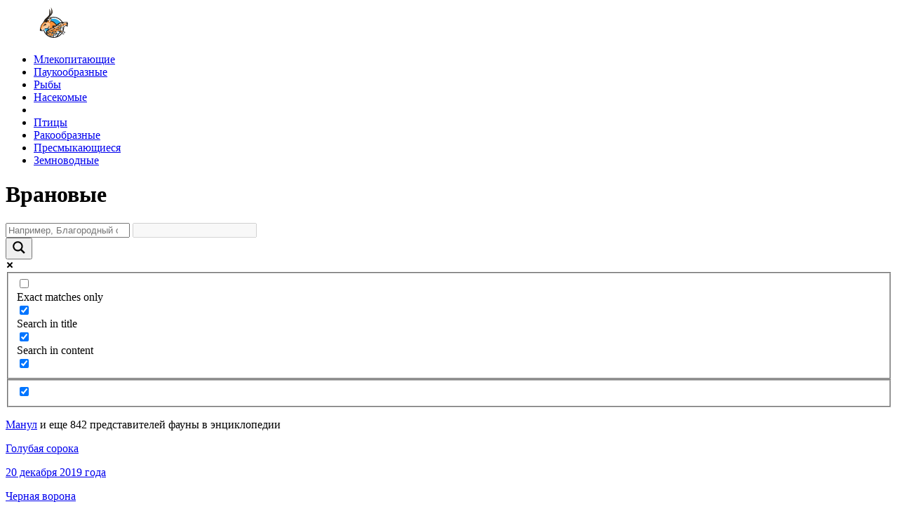

--- FILE ---
content_type: text/html; charset=UTF-8
request_url: https://wildfauna.ru/tag/vranovye
body_size: 13964
content:
<!DOCTYPE html>
<html lang="ru">

<head>
    <meta charset="utf-8" />
    <meta name="viewport" content="width=device-width, initial-scale=1">
    <title>Врановые 🌟 Фото, названия, описание ✔</title>
<link data-rocket-preload as="style" href="https://fonts.googleapis.com/css?family=Open%20Sans&#038;display=swap" rel="preload">
<link href="https://fonts.googleapis.com/css?family=Open%20Sans&#038;display=swap" media="print" onload="this.media=&#039;all&#039;" rel="stylesheet">
<noscript><link rel="stylesheet" href="https://fonts.googleapis.com/css?family=Open%20Sans&#038;display=swap"></noscript>    <link data-minify="1" rel="stylesheet" href="https://wildfauna.ru/wp-content/cache/min/1/wp-content/themes/baseTheme/build/project.min.css?ver=1763645679">
    <link rel="shortcut icon" type="image/png" href="//wildfauna.ru/favicon.png">
    <link rel="icon" href="//wildfauna.ru/favicon.png" type="image/x-icon">
    <meta name="description" content="✅ Врановые. Фото, описание, происхождение, особенности, характер, ареал обитания, питание, размножение, естественные враги, охрана животных ✔"/><meta name="keywords" content="Врановые"/>    <meta property="og:title" content="Врановые 🌟 Фото, названия, описание ✔"/><meta property="og:description" content="✅ Врановые. Фото, описание, происхождение, особенности, характер, ареал обитания, питание, размножение, естественные враги, охрана животных ✔"/><meta property="og:image" content="https://wildfauna.ru/favicon.png"/><meta property="og:type" content="article"/><meta property="og:url" content=""/><meta property="og:locale" content="ru_RU"><meta property="og:article:author" content="Алексеева Инна">        <meta name="yandex-verification" content="878459490d5df163" />
    <meta name="google-site-verification" content="j0MIuhK0oMOSyuzFD2mOn6KiOgBjhawKhqxdAODzVsY" />
    <meta name="msvalidate.01" content="35F26126B9E2B3B14BC8DEEE21429B06" />

    <meta name='robots' content='max-image-preview:large' />
	<style>img:is([sizes="auto" i], [sizes^="auto," i]) { contain-intrinsic-size: 3000px 1500px }</style>
	<style id='wp-emoji-styles-inline-css' type='text/css'>

	img.wp-smiley, img.emoji {
		display: inline !important;
		border: none !important;
		box-shadow: none !important;
		height: 1em !important;
		width: 1em !important;
		margin: 0 0.07em !important;
		vertical-align: -0.1em !important;
		background: none !important;
		padding: 0 !important;
	}
</style>
<link rel='stylesheet' id='wp-block-library-css' href='https://wildfauna.ru/wp-includes/css/dist/block-library/style.min.css?ver=6.8.3' type='text/css' media='all' />
<style id='classic-theme-styles-inline-css' type='text/css'>
/*! This file is auto-generated */
.wp-block-button__link{color:#fff;background-color:#32373c;border-radius:9999px;box-shadow:none;text-decoration:none;padding:calc(.667em + 2px) calc(1.333em + 2px);font-size:1.125em}.wp-block-file__button{background:#32373c;color:#fff;text-decoration:none}
</style>
<style id='global-styles-inline-css' type='text/css'>
:root{--wp--preset--aspect-ratio--square: 1;--wp--preset--aspect-ratio--4-3: 4/3;--wp--preset--aspect-ratio--3-4: 3/4;--wp--preset--aspect-ratio--3-2: 3/2;--wp--preset--aspect-ratio--2-3: 2/3;--wp--preset--aspect-ratio--16-9: 16/9;--wp--preset--aspect-ratio--9-16: 9/16;--wp--preset--color--black: #000000;--wp--preset--color--cyan-bluish-gray: #abb8c3;--wp--preset--color--white: #ffffff;--wp--preset--color--pale-pink: #f78da7;--wp--preset--color--vivid-red: #cf2e2e;--wp--preset--color--luminous-vivid-orange: #ff6900;--wp--preset--color--luminous-vivid-amber: #fcb900;--wp--preset--color--light-green-cyan: #7bdcb5;--wp--preset--color--vivid-green-cyan: #00d084;--wp--preset--color--pale-cyan-blue: #8ed1fc;--wp--preset--color--vivid-cyan-blue: #0693e3;--wp--preset--color--vivid-purple: #9b51e0;--wp--preset--gradient--vivid-cyan-blue-to-vivid-purple: linear-gradient(135deg,rgba(6,147,227,1) 0%,rgb(155,81,224) 100%);--wp--preset--gradient--light-green-cyan-to-vivid-green-cyan: linear-gradient(135deg,rgb(122,220,180) 0%,rgb(0,208,130) 100%);--wp--preset--gradient--luminous-vivid-amber-to-luminous-vivid-orange: linear-gradient(135deg,rgba(252,185,0,1) 0%,rgba(255,105,0,1) 100%);--wp--preset--gradient--luminous-vivid-orange-to-vivid-red: linear-gradient(135deg,rgba(255,105,0,1) 0%,rgb(207,46,46) 100%);--wp--preset--gradient--very-light-gray-to-cyan-bluish-gray: linear-gradient(135deg,rgb(238,238,238) 0%,rgb(169,184,195) 100%);--wp--preset--gradient--cool-to-warm-spectrum: linear-gradient(135deg,rgb(74,234,220) 0%,rgb(151,120,209) 20%,rgb(207,42,186) 40%,rgb(238,44,130) 60%,rgb(251,105,98) 80%,rgb(254,248,76) 100%);--wp--preset--gradient--blush-light-purple: linear-gradient(135deg,rgb(255,206,236) 0%,rgb(152,150,240) 100%);--wp--preset--gradient--blush-bordeaux: linear-gradient(135deg,rgb(254,205,165) 0%,rgb(254,45,45) 50%,rgb(107,0,62) 100%);--wp--preset--gradient--luminous-dusk: linear-gradient(135deg,rgb(255,203,112) 0%,rgb(199,81,192) 50%,rgb(65,88,208) 100%);--wp--preset--gradient--pale-ocean: linear-gradient(135deg,rgb(255,245,203) 0%,rgb(182,227,212) 50%,rgb(51,167,181) 100%);--wp--preset--gradient--electric-grass: linear-gradient(135deg,rgb(202,248,128) 0%,rgb(113,206,126) 100%);--wp--preset--gradient--midnight: linear-gradient(135deg,rgb(2,3,129) 0%,rgb(40,116,252) 100%);--wp--preset--font-size--small: 13px;--wp--preset--font-size--medium: 20px;--wp--preset--font-size--large: 36px;--wp--preset--font-size--x-large: 42px;--wp--preset--spacing--20: 0.44rem;--wp--preset--spacing--30: 0.67rem;--wp--preset--spacing--40: 1rem;--wp--preset--spacing--50: 1.5rem;--wp--preset--spacing--60: 2.25rem;--wp--preset--spacing--70: 3.38rem;--wp--preset--spacing--80: 5.06rem;--wp--preset--shadow--natural: 6px 6px 9px rgba(0, 0, 0, 0.2);--wp--preset--shadow--deep: 12px 12px 50px rgba(0, 0, 0, 0.4);--wp--preset--shadow--sharp: 6px 6px 0px rgba(0, 0, 0, 0.2);--wp--preset--shadow--outlined: 6px 6px 0px -3px rgba(255, 255, 255, 1), 6px 6px rgba(0, 0, 0, 1);--wp--preset--shadow--crisp: 6px 6px 0px rgba(0, 0, 0, 1);}:where(.is-layout-flex){gap: 0.5em;}:where(.is-layout-grid){gap: 0.5em;}body .is-layout-flex{display: flex;}.is-layout-flex{flex-wrap: wrap;align-items: center;}.is-layout-flex > :is(*, div){margin: 0;}body .is-layout-grid{display: grid;}.is-layout-grid > :is(*, div){margin: 0;}:where(.wp-block-columns.is-layout-flex){gap: 2em;}:where(.wp-block-columns.is-layout-grid){gap: 2em;}:where(.wp-block-post-template.is-layout-flex){gap: 1.25em;}:where(.wp-block-post-template.is-layout-grid){gap: 1.25em;}.has-black-color{color: var(--wp--preset--color--black) !important;}.has-cyan-bluish-gray-color{color: var(--wp--preset--color--cyan-bluish-gray) !important;}.has-white-color{color: var(--wp--preset--color--white) !important;}.has-pale-pink-color{color: var(--wp--preset--color--pale-pink) !important;}.has-vivid-red-color{color: var(--wp--preset--color--vivid-red) !important;}.has-luminous-vivid-orange-color{color: var(--wp--preset--color--luminous-vivid-orange) !important;}.has-luminous-vivid-amber-color{color: var(--wp--preset--color--luminous-vivid-amber) !important;}.has-light-green-cyan-color{color: var(--wp--preset--color--light-green-cyan) !important;}.has-vivid-green-cyan-color{color: var(--wp--preset--color--vivid-green-cyan) !important;}.has-pale-cyan-blue-color{color: var(--wp--preset--color--pale-cyan-blue) !important;}.has-vivid-cyan-blue-color{color: var(--wp--preset--color--vivid-cyan-blue) !important;}.has-vivid-purple-color{color: var(--wp--preset--color--vivid-purple) !important;}.has-black-background-color{background-color: var(--wp--preset--color--black) !important;}.has-cyan-bluish-gray-background-color{background-color: var(--wp--preset--color--cyan-bluish-gray) !important;}.has-white-background-color{background-color: var(--wp--preset--color--white) !important;}.has-pale-pink-background-color{background-color: var(--wp--preset--color--pale-pink) !important;}.has-vivid-red-background-color{background-color: var(--wp--preset--color--vivid-red) !important;}.has-luminous-vivid-orange-background-color{background-color: var(--wp--preset--color--luminous-vivid-orange) !important;}.has-luminous-vivid-amber-background-color{background-color: var(--wp--preset--color--luminous-vivid-amber) !important;}.has-light-green-cyan-background-color{background-color: var(--wp--preset--color--light-green-cyan) !important;}.has-vivid-green-cyan-background-color{background-color: var(--wp--preset--color--vivid-green-cyan) !important;}.has-pale-cyan-blue-background-color{background-color: var(--wp--preset--color--pale-cyan-blue) !important;}.has-vivid-cyan-blue-background-color{background-color: var(--wp--preset--color--vivid-cyan-blue) !important;}.has-vivid-purple-background-color{background-color: var(--wp--preset--color--vivid-purple) !important;}.has-black-border-color{border-color: var(--wp--preset--color--black) !important;}.has-cyan-bluish-gray-border-color{border-color: var(--wp--preset--color--cyan-bluish-gray) !important;}.has-white-border-color{border-color: var(--wp--preset--color--white) !important;}.has-pale-pink-border-color{border-color: var(--wp--preset--color--pale-pink) !important;}.has-vivid-red-border-color{border-color: var(--wp--preset--color--vivid-red) !important;}.has-luminous-vivid-orange-border-color{border-color: var(--wp--preset--color--luminous-vivid-orange) !important;}.has-luminous-vivid-amber-border-color{border-color: var(--wp--preset--color--luminous-vivid-amber) !important;}.has-light-green-cyan-border-color{border-color: var(--wp--preset--color--light-green-cyan) !important;}.has-vivid-green-cyan-border-color{border-color: var(--wp--preset--color--vivid-green-cyan) !important;}.has-pale-cyan-blue-border-color{border-color: var(--wp--preset--color--pale-cyan-blue) !important;}.has-vivid-cyan-blue-border-color{border-color: var(--wp--preset--color--vivid-cyan-blue) !important;}.has-vivid-purple-border-color{border-color: var(--wp--preset--color--vivid-purple) !important;}.has-vivid-cyan-blue-to-vivid-purple-gradient-background{background: var(--wp--preset--gradient--vivid-cyan-blue-to-vivid-purple) !important;}.has-light-green-cyan-to-vivid-green-cyan-gradient-background{background: var(--wp--preset--gradient--light-green-cyan-to-vivid-green-cyan) !important;}.has-luminous-vivid-amber-to-luminous-vivid-orange-gradient-background{background: var(--wp--preset--gradient--luminous-vivid-amber-to-luminous-vivid-orange) !important;}.has-luminous-vivid-orange-to-vivid-red-gradient-background{background: var(--wp--preset--gradient--luminous-vivid-orange-to-vivid-red) !important;}.has-very-light-gray-to-cyan-bluish-gray-gradient-background{background: var(--wp--preset--gradient--very-light-gray-to-cyan-bluish-gray) !important;}.has-cool-to-warm-spectrum-gradient-background{background: var(--wp--preset--gradient--cool-to-warm-spectrum) !important;}.has-blush-light-purple-gradient-background{background: var(--wp--preset--gradient--blush-light-purple) !important;}.has-blush-bordeaux-gradient-background{background: var(--wp--preset--gradient--blush-bordeaux) !important;}.has-luminous-dusk-gradient-background{background: var(--wp--preset--gradient--luminous-dusk) !important;}.has-pale-ocean-gradient-background{background: var(--wp--preset--gradient--pale-ocean) !important;}.has-electric-grass-gradient-background{background: var(--wp--preset--gradient--electric-grass) !important;}.has-midnight-gradient-background{background: var(--wp--preset--gradient--midnight) !important;}.has-small-font-size{font-size: var(--wp--preset--font-size--small) !important;}.has-medium-font-size{font-size: var(--wp--preset--font-size--medium) !important;}.has-large-font-size{font-size: var(--wp--preset--font-size--large) !important;}.has-x-large-font-size{font-size: var(--wp--preset--font-size--x-large) !important;}
:where(.wp-block-post-template.is-layout-flex){gap: 1.25em;}:where(.wp-block-post-template.is-layout-grid){gap: 1.25em;}
:where(.wp-block-columns.is-layout-flex){gap: 2em;}:where(.wp-block-columns.is-layout-grid){gap: 2em;}
:root :where(.wp-block-pullquote){font-size: 1.5em;line-height: 1.6;}
</style>
<link data-minify="1" rel='stylesheet' id='wpdreams-asl-basic-css' href='https://wildfauna.ru/wp-content/cache/min/1/wp-content/plugins/ajax-search-lite/css/style.basic.css?ver=1763645679' type='text/css' media='all' />
<style id='wpdreams-asl-basic-inline-css' type='text/css'>

					div[id*='ajaxsearchlitesettings'].searchsettings .asl_option_inner label {
						font-size: 0px !important;
						color: rgba(0, 0, 0, 0);
					}
					div[id*='ajaxsearchlitesettings'].searchsettings .asl_option_inner label:after {
						font-size: 11px !important;
						position: absolute;
						top: 0;
						left: 0;
						z-index: 1;
					}
					.asl_w_container {
						width: 100%;
						margin: 0px 0px 0px 0px;
						min-width: 200px;
					}
					div[id*='ajaxsearchlite'].asl_m {
						width: 100%;
					}
					div[id*='ajaxsearchliteres'].wpdreams_asl_results div.resdrg span.highlighted {
						font-weight: bold;
						color: rgba(217, 49, 43, 1);
						background-color: rgba(238, 238, 238, 1);
					}
					div[id*='ajaxsearchliteres'].wpdreams_asl_results .results img.asl_image {
						width: 100px;
						height: 50px;
						object-fit: cover;
					}
					div[id*='ajaxsearchlite'].asl_r .results {
						max-height: none;
					}
					div[id*='ajaxsearchlite'].asl_r {
						position: absolute;
					}
				
							.asl_w, .asl_w * {font-family:&quot;PT Sans&quot; !important;}
							.asl_m input[type=search]::placeholder{font-family:&quot;PT Sans&quot; !important;}
							.asl_m input[type=search]::-webkit-input-placeholder{font-family:&quot;PT Sans&quot; !important;}
							.asl_m input[type=search]::-moz-placeholder{font-family:&quot;PT Sans&quot; !important;}
							.asl_m input[type=search]:-ms-input-placeholder{font-family:&quot;PT Sans&quot; !important;}
						
						div.asl_r.asl_w.vertical .results .item::after {
							display: block;
							position: absolute;
							bottom: 0;
							content: '';
							height: 1px;
							width: 100%;
							background: #D8D8D8;
						}
						div.asl_r.asl_w.vertical .results .item.asl_last_item::after {
							display: none;
						}
					
</style>
<link data-minify="1" rel='stylesheet' id='wpdreams-asl-instance-css' href='https://wildfauna.ru/wp-content/cache/min/1/wp-content/plugins/ajax-search-lite/css/style-underline.css?ver=1763645679' type='text/css' media='all' />
<link data-minify="1" rel='stylesheet' id='wp-pagenavi-css' href='https://wildfauna.ru/wp-content/cache/min/1/wp-content/plugins/wp-pagenavi/pagenavi-css.css?ver=1763645679' type='text/css' media='all' />
				<link rel="preconnect" href="https://fonts.gstatic.com" crossorigin />
				
								
				    <!-- Yandex.RTB -->
    <script>window.yaContextCb=window.yaContextCb||[]</script>
    <script src="https://yandex.ru/ads/system/context.js" async></script>
    <script type="text/javascript" > (function(m,e,t,r,i,k,a){m[i]=m[i]||function(){(m[i].a=m[i].a||[]).push(arguments)}; m[i].l=1*new Date();k=e.createElement(t),a=e.getElementsByTagName(t)[0],k.async=1,k.src=r,a.parentNode.insertBefore(k,a)}) (window, document, "script", "https://mc.yandex.ru/metrika/tag.js", "ym"); ym(51994610, "init", { clickmap:true, trackLinks:true, accurateTrackBounce:true, webvisor:true }); </script> <noscript><div><img src="https://mc.yandex.ru/watch/51994610" style="position:absolute; left:-9999px;" alt="" /></div></noscript>
<meta name="generator" content="WP Rocket 3.20.0.3" data-wpr-features="wpr_minify_js wpr_minify_css wpr_preload_links wpr_desktop" /></head>

<body itemscope="itemscope" itemtype="http://schema.org/WebPage">
    <div data-rocket-location-hash="dbed7403484e5cde787d7a50004e1931" itemscope itemtype="http://schema.org/WPHeader" class="header">
        <div data-rocket-location-hash="30cc3eeda8616035532842270d880797" class="header__fix">
            <div data-rocket-location-hash="84ed4d5a10953f3955b9bcba2177f3bd" class="logo">
                <a itemprop="url" class="logo__link" href="/"><img class="logo__img" src="/wp-content/themes/baseTheme/src/images/logo.svg" alt="Дикие животные" title="Дикие животные"></a>
            </div>
            <ul itemscope itemtype="http://schema.org/SiteNavigationElement" class="topmenu">
                <li class="topmenu__item"><a itemprop="url" onclick="ym(51994610, 'reachGoal', 'TOP_MENU_CLICK'); return true;" class="topmenu__link" href="/mlekopitayushhie" title="Млекопитающие"><span itemprop="name">Млекопитающие</span></a></li>
                <li class="topmenu__item"><a itemprop="url" onclick="ym(51994610, 'reachGoal', 'TOP_MENU_CLICK'); return true;" class="topmenu__link" href="/paukoobraznye" title="Паукообразные"><span itemprop="name">Паукообразные</span></a></li>
                <li class="topmenu__item"><a itemprop="url" onclick="ym(51994610, 'reachGoal', 'TOP_MENU_CLICK'); return true;" class="topmenu__link" href="/ryby" title="Рыбы"><span itemprop="name">Рыбы</span></a></li>
                <li class="topmenu__item"><a itemprop="url" onclick="ym(51994610, 'reachGoal', 'TOP_MENU_CLICK'); return true;" class="topmenu__link" href="/nasekomye" title="Насекомые"><span itemprop="name">Насекомые</span></a></li>
                <li class="topmenu__free"></li>
                <li class="topmenu__item"><a itemprop="url" onclick="ym(51994610, 'reachGoal', 'TOP_MENU_CLICK'); return true;" class="topmenu__link" href="/pticy" title="Птицы"><span itemprop="name">Птицы</span></a></li>
                <li class="topmenu__item"><a itemprop="url" onclick="ym(51994610, 'reachGoal', 'TOP_MENU_CLICK'); return true;" class="topmenu__link" href="/rakoobraznye" title="Ракообразные"><span itemprop="name">Ракообразные</span></a></li>
                <li class="topmenu__item"><a itemprop="url" onclick="ym(51994610, 'reachGoal', 'TOP_MENU_CLICK'); return true;" class="topmenu__link" href="/presmykayushhiesya" title="Пресмыкающиеся"><span itemprop="name">Пресмыкающиеся</span></a></li>
                <li class="topmenu__item"><a itemprop="url" onclick="ym(51994610, 'reachGoal', 'TOP_MENU_CLICK'); return true;" class="topmenu__link" href="/zemnovodnye" title="Земноводные"><span itemprop="name">Земноводные</span></a></li>
            </ul>
            <a href="javascript:void(0)" class="iconClick">
                <div class="iconMenu">
                    <div class="mobileMenu mobileMenuTop"></div>
                    <div class="mobileMenu mobileMenuMiddle"></div>
                    <div class="mobileMenu mobileMenuBottom"></div>
                </div>
            </a>
        </div>
    </div>
    <div data-rocket-location-hash="75b9dcc9adc497a93a168f26acebe8a8" class="section">

    <div data-rocket-location-hash="176bdd450ed6793957a08de921d76641" class="cat">
        <div data-rocket-location-hash="558367e1a61edef7f7d037d9b2283739" class="catFix">
            <h1 class="catTitle">Врановые</h1>
            <div class="catSearch"><div class="asl_w_container asl_w_container_1" data-id="1" data-instance="1">
	<div id='ajaxsearchlite1'
		data-id="1"
		data-instance="1"
		class="asl_w asl_m asl_m_1 asl_m_1_1">
		<div class="probox">

	
	<div class='prosettings' style='display:none;' data-opened=0>
				<div class='innericon'>
			<svg version="1.1" xmlns="http://www.w3.org/2000/svg" xmlns:xlink="http://www.w3.org/1999/xlink" x="0px" y="0px" width="22" height="22" viewBox="0 0 512 512" enable-background="new 0 0 512 512" xml:space="preserve">
					<polygon transform = "rotate(90 256 256)" points="142.332,104.886 197.48,50 402.5,256 197.48,462 142.332,407.113 292.727,256 "/>
				</svg>
		</div>
	</div>

	
	
	<div class='proinput'>
		<form role="search" action='#' autocomplete="off"
				aria-label="Search form">
			<input aria-label="Search input"
					type='search' class='orig'
					tabindex="0"
					name='phrase'
					placeholder='Например, Благородный олень'
					value=''
					autocomplete="off"/>
			<input aria-label="Search autocomplete"
					type='text'
					class='autocomplete'
					tabindex="-1"
					name='phrase'
					value=''
					autocomplete="off" disabled/>
			<input type='submit' value="Start search" style='width:0; height: 0; visibility: hidden;'>
		</form>
	</div>

	
	
	<button class='promagnifier' tabindex="0" aria-label="Search magnifier">
				<span class='innericon' style="display:block;">
			<svg version="1.1" xmlns="http://www.w3.org/2000/svg" xmlns:xlink="http://www.w3.org/1999/xlink" x="0px" y="0px" width="22" height="22" viewBox="0 0 512 512" enable-background="new 0 0 512 512" xml:space="preserve">
					<path d="M460.355,421.59L353.844,315.078c20.041-27.553,31.885-61.437,31.885-98.037
						C385.729,124.934,310.793,50,218.686,50C126.58,50,51.645,124.934,51.645,217.041c0,92.106,74.936,167.041,167.041,167.041
						c34.912,0,67.352-10.773,94.184-29.158L419.945,462L460.355,421.59z M100.631,217.041c0-65.096,52.959-118.056,118.055-118.056
						c65.098,0,118.057,52.959,118.057,118.056c0,65.096-52.959,118.056-118.057,118.056C153.59,335.097,100.631,282.137,100.631,217.041
						z"/>
				</svg>
		</span>
	</button>

	
	
	<div class='proloading'>

		<div class="asl_loader"><div class="asl_loader-inner asl_simple-circle"></div></div>

			</div>

			<div class='proclose'>
			<svg version="1.1" xmlns="http://www.w3.org/2000/svg" xmlns:xlink="http://www.w3.org/1999/xlink" x="0px"
				y="0px"
				width="12" height="12" viewBox="0 0 512 512" enable-background="new 0 0 512 512"
				xml:space="preserve">
				<polygon points="438.393,374.595 319.757,255.977 438.378,137.348 374.595,73.607 255.995,192.225 137.375,73.622 73.607,137.352 192.246,255.983 73.622,374.625 137.352,438.393 256.002,319.734 374.652,438.378 "/>
			</svg>
		</div>
	
	
</div>	</div>
	<div class='asl_data_container' style="display:none !important;">
		<div class="asl_init_data wpdreams_asl_data_ct"
	style="display:none !important;"
	id="asl_init_id_1"
	data-asl-id="1"
	data-asl-instance="1"
	data-settings="{&quot;homeurl&quot;:&quot;https:\/\/wildfauna.ru\/&quot;,&quot;resultstype&quot;:&quot;vertical&quot;,&quot;resultsposition&quot;:&quot;hover&quot;,&quot;itemscount&quot;:4,&quot;charcount&quot;:0,&quot;highlight&quot;:false,&quot;highlightWholewords&quot;:true,&quot;singleHighlight&quot;:false,&quot;scrollToResults&quot;:{&quot;enabled&quot;:false,&quot;offset&quot;:0},&quot;resultareaclickable&quot;:1,&quot;autocomplete&quot;:{&quot;enabled&quot;:true,&quot;lang&quot;:&quot;ru&quot;,&quot;trigger_charcount&quot;:0},&quot;mobile&quot;:{&quot;menu_selector&quot;:&quot;#menu-toggle&quot;},&quot;trigger&quot;:{&quot;click&quot;:&quot;nothing&quot;,&quot;click_location&quot;:&quot;same&quot;,&quot;update_href&quot;:false,&quot;return&quot;:&quot;ajax_search&quot;,&quot;return_location&quot;:&quot;same&quot;,&quot;facet&quot;:true,&quot;type&quot;:true,&quot;redirect_url&quot;:&quot;?s={phrase}&quot;,&quot;delay&quot;:300},&quot;animations&quot;:{&quot;pc&quot;:{&quot;settings&quot;:{&quot;anim&quot;:&quot;fadedrop&quot;,&quot;dur&quot;:300},&quot;results&quot;:{&quot;anim&quot;:&quot;fadedrop&quot;,&quot;dur&quot;:300},&quot;items&quot;:&quot;voidanim&quot;},&quot;mob&quot;:{&quot;settings&quot;:{&quot;anim&quot;:&quot;fadedrop&quot;,&quot;dur&quot;:300},&quot;results&quot;:{&quot;anim&quot;:&quot;fadedrop&quot;,&quot;dur&quot;:300},&quot;items&quot;:&quot;voidanim&quot;}},&quot;autop&quot;:{&quot;state&quot;:true,&quot;phrase&quot;:&quot;&quot;,&quot;count&quot;:&quot;1&quot;},&quot;resPage&quot;:{&quot;useAjax&quot;:false,&quot;selector&quot;:&quot;#main&quot;,&quot;trigger_type&quot;:true,&quot;trigger_facet&quot;:true,&quot;trigger_magnifier&quot;:false,&quot;trigger_return&quot;:false},&quot;resultsSnapTo&quot;:&quot;left&quot;,&quot;results&quot;:{&quot;width&quot;:&quot;auto&quot;,&quot;width_tablet&quot;:&quot;auto&quot;,&quot;width_phone&quot;:&quot;auto&quot;},&quot;settingsimagepos&quot;:&quot;right&quot;,&quot;closeOnDocClick&quot;:true,&quot;overridewpdefault&quot;:false,&quot;override_method&quot;:&quot;get&quot;}"></div>
	<div id="asl_hidden_data">
		<svg style="position:absolute" height="0" width="0">
			<filter id="aslblur">
				<feGaussianBlur in="SourceGraphic" stdDeviation="4"/>
			</filter>
		</svg>
		<svg style="position:absolute" height="0" width="0">
			<filter id="no_aslblur"></filter>
		</svg>
	</div>
	</div>

	<div id='ajaxsearchliteres1'
	class='vertical wpdreams_asl_results asl_w asl_r asl_r_1 asl_r_1_1'>

	
	<div class="results">

		
		<div class="resdrg">
		</div>

		
	</div>

	
	
</div>

	<div id='__original__ajaxsearchlitesettings1'
		data-id="1"
		class="searchsettings wpdreams_asl_settings asl_w asl_s asl_s_1">
		<form name='options'
		aria-label="Search settings form"
		autocomplete = 'off'>

	
	
	<input type="hidden" name="filters_changed" style="display:none;" value="0">
	<input type="hidden" name="filters_initial" style="display:none;" value="1">

	<div class="asl_option_inner hiddend">
		<input type='hidden' name='qtranslate_lang' id='qtranslate_lang'
				value='0'/>
	</div>

	
	
	<fieldset class="asl_sett_scroll">
		<legend style="display: none;">Generic selectors</legend>
		<div class="asl_option" tabindex="0">
			<div class="asl_option_inner">
				<input type="checkbox" value="exact"
						aria-label="Exact matches only"
						name="asl_gen[]" />
				<div class="asl_option_checkbox"></div>
			</div>
			<div class="asl_option_label">
				Exact matches only			</div>
		</div>
		<div class="asl_option" tabindex="0">
			<div class="asl_option_inner">
				<input type="checkbox" value="title"
						aria-label="Search in title"
						name="asl_gen[]"  checked="checked"/>
				<div class="asl_option_checkbox"></div>
			</div>
			<div class="asl_option_label">
				Search in title			</div>
		</div>
		<div class="asl_option" tabindex="0">
			<div class="asl_option_inner">
				<input type="checkbox" value="content"
						aria-label="Search in content"
						name="asl_gen[]"  checked="checked"/>
				<div class="asl_option_checkbox"></div>
			</div>
			<div class="asl_option_label">
				Search in content			</div>
		</div>
		<div class="asl_option_inner hiddend">
			<input type="checkbox" value="excerpt"
					aria-label="Search in excerpt"
					name="asl_gen[]"  checked="checked"/>
			<div class="asl_option_checkbox"></div>
		</div>
	</fieldset>
	<fieldset class="asl_sett_scroll">
		<legend style="display: none;">Post Type Selectors</legend>
					<div class="asl_option_inner hiddend">
				<input type="checkbox" value="post"
						aria-label="Hidden option, ignore please"
						name="customset[]" checked="checked"/>
			</div>
				</fieldset>
	</form>
	</div>
</div>
</div>
            <p class="catSearchString"><a href="/kot-manul">Манул</a> и еще 842 представителей фауны в энциклопедии</p>
            
            <p class="catMinDescrription"></p>            <div class="catItems">
                                    <a href="https://wildfauna.ru/golubaya-soroka" title="Голубая сорока" class="catItem">
                        <div class="catItemThumb" style="background:url('https://wildfauna.ru/wp-content/uploads/2019/09/golybaja-soroka-obl-380x240.jpg') center center no-repeat;background-size:cover;"></div>
                        <p class="catItemTitle">Голубая сорока</p>
                        <div class="catItemDate"><span>20 декабря 2019 года</span></div>
                    </a>
                                    <a href="https://wildfauna.ru/chernaya-vorona" title="Черная ворона" class="catItem">
                        <div class="catItemThumb" style="background:url('https://wildfauna.ru/wp-content/uploads/2019/08/chernaja-vorona-obl-380x240.jpg') center center no-repeat;background-size:cover;"></div>
                        <p class="catItemTitle">Черная ворона</p>
                        <div class="catItemDate"><span>21 августа 2019 года</span></div>
                    </a>
                                    <a href="https://wildfauna.ru/seraya-vorona" title="Серая ворона" class="catItem">
                        <div class="catItemThumb" style="background:url('https://wildfauna.ru/wp-content/uploads/2019/08/seraja-vorona-obl-380x240.jpg') center center no-repeat;background-size:cover;"></div>
                        <p class="catItemTitle">Серая ворона</p>
                        <div class="catItemDate"><span>9 августа 2019 года</span></div>
                    </a>
                                    <a href="https://wildfauna.ru/kedrovka" title="Кедровка" class="catItem">
                        <div class="catItemThumb" style="background:url('https://wildfauna.ru/wp-content/uploads/2019/07/obl-kedrovka-380x240.jpg') center center no-repeat;background-size:cover;"></div>
                        <p class="catItemTitle">Кедровка</p>
                        <div class="catItemDate"><span>1 июля 2019 года</span></div>
                    </a>
                                    <a href="https://wildfauna.ru/grach" title="Грач" class="catItem">
                        <div class="catItemThumb" style="background:url('https://wildfauna.ru/wp-content/uploads/2019/06/obl-grach-380x240.jpg') center center no-repeat;background-size:cover;"></div>
                        <p class="catItemTitle">Грач</p>
                        <div class="catItemDate"><span>3 июня 2019 года</span></div>
                    </a>
                                    <a href="https://wildfauna.ru/galka" title="Галка" class="catItem">
                        <div class="catItemThumb" style="background:url('https://wildfauna.ru/wp-content/uploads/2019/05/obl-galka-380x240.jpg') center center no-repeat;background-size:cover;"></div>
                        <p class="catItemTitle">Галка</p>
                        <div class="catItemDate"><span>2 июня 2019 года</span></div>
                    </a>
                                    <a href="https://wildfauna.ru/soroka" title="Сорока" class="catItem">
                        <div class="catItemThumb" style="background:url('https://wildfauna.ru/wp-content/uploads/2019/04/obl-soroka-380x240.jpg') center center no-repeat;background-size:cover;"></div>
                        <p class="catItemTitle">Сорока</p>
                        <div class="catItemDate"><span>13 апреля 2019 года</span></div>
                    </a>
                                    <a href="https://wildfauna.ru/voron" title="Ворон" class="catItem">
                        <div class="catItemThumb" style="background:url('https://wildfauna.ru/wp-content/uploads/2019/03/obl-voron-380x240.jpg') center center no-repeat;background-size:cover;"></div>
                        <p class="catItemTitle">Ворон</p>
                        <div class="catItemDate"><span>18 марта 2019 года</span></div>
                    </a>
                                    <a href="https://wildfauna.ru/sojka" title="Сойка" class="catItem">
                        <div class="catItemThumb" style="background:url('https://wildfauna.ru/wp-content/uploads/2019/03/obl-sojka-380x240.jpg') center center no-repeat;background-size:cover;"></div>
                        <p class="catItemTitle">Сойка</p>
                        <div class="catItemDate"><span>3 марта 2019 года</span></div>
                    </a>
                            </div>
            <div class="pagination"></div>

            <p class="catMinDescrriptionBottom"><strong>Врановые</strong> - это одна из важных и очень интересных подкатегорий в нашей энциклопедии о диких животных.
                Дикая природа крайне разнообразна и <u>Врановые</u> - это важная ее часть. Список животных в подкатегории будет постоянно пополняться новыми видами.
                Все животные в подкатегории имеют фото, название и подробное описание. Картинки реально классные :) Так что заходите почаще! Не забывайте подписываться на нас в социальных сетях, и вы всегда первыми узнаете, какие новые животные появились у нас в энциклопедии. Удачи!</p>

            
            <div class="random">
                <h3 class="random__title">А еще вы можете узнать</h3>
                                    <a class="random__url" href="https://wildfauna.ru/sverchok" title="Сверчок"><i class="fas fa-arrow-right"></i> Где зимует Сверчок?</a>
                                    <a class="random__url" href="https://wildfauna.ru/chavycha" title="Чавыча"><i class="fas fa-arrow-right"></i> Как выглядит Чавыча?</a>
                                    <a class="random__url" href="https://wildfauna.ru/belyj-karakurt" title="Белый каракурт"><i class="fas fa-arrow-right"></i> Как выглядит Белый каракурт?</a>
                                    <a class="random__url" href="https://wildfauna.ru/strizh" title="Стриж"><i class="fas fa-arrow-right"></i> Сколько весит Стриж?</a>
                                    <a class="random__url" href="https://wildfauna.ru/palmovyj-vor" title="Пальмовый вор"><i class="fas fa-arrow-right"></i> Как выглядит Пальмовый вор?</a>
                                    <a class="random__url" href="https://wildfauna.ru/klusha" title="Клуша"><i class="fas fa-arrow-right"></i> Где зимует Клуша?</a>
                                    <a class="random__url" href="https://wildfauna.ru/korotkomordyj-medved" title="Короткомордый медведь"><i class="fas fa-arrow-right"></i> Сколько живет Короткомордый медведь?</a>
                                    <a class="random__url" href="https://wildfauna.ru/kleshh" title="Клещ"><i class="fas fa-arrow-right"></i> Что ест Клещ?</a>
                                    <a class="random__url" href="https://wildfauna.ru/dvugorbyj-verblyud" title="Двугорбый верблюд"><i class="fas fa-arrow-right"></i> Где спит Двугорбый верблюд?</a>
                                    <a class="random__url" href="https://wildfauna.ru/ushastaya-sova" title="Ушастая сова"><i class="fas fa-arrow-right"></i> Чем полезен Ушастая сова?</a>
                                    <a class="random__url" href="https://wildfauna.ru/ryba-kaplya" title="Рыба-капля"><i class="fas fa-arrow-right"></i> Как выглядит Рыба-капля?</a>
                                    <a class="random__url" href="https://wildfauna.ru/afrikanskij-straus" title="Африканский страус"><i class="fas fa-arrow-right"></i> Что ест Африканский страус?</a>
                                    <a class="random__url" href="https://wildfauna.ru/ryba-drakon" title="Рыба дракон"><i class="fas fa-arrow-right"></i> Чем питается Рыба дракон?</a>
                                    <a class="random__url" href="https://wildfauna.ru/tugun" title="Тугун"><i class="fas fa-arrow-right"></i> Кто такой Тугун?</a>
                                    <a class="random__url" href="https://wildfauna.ru/ptica-tupik" title="Птица тупик"><i class="fas fa-arrow-right"></i> Кто такой Птица тупик?</a>
                                    <a class="random__url" href="https://wildfauna.ru/apollon" title="Аполлон"><i class="fas fa-arrow-right"></i> Как спит Аполлон?</a>
                                    <a class="random__url" href="https://wildfauna.ru/kanyuk" title="Канюк"><i class="fas fa-arrow-right"></i> Кто такой Канюк?</a>
                                    <a class="random__url" href="https://wildfauna.ru/sobol" title="Соболь"><i class="fas fa-arrow-right"></i> Сколько весит Соболь?</a>
                            </div>

            <div class="random">
                <h3 class="random__title">Фото других диких животных</h3>
                                    <a class="random__url" href="https://wildfauna.ru/berberijskij-lev" title="Берберийский лев"><i class="fas fa-arrow-right"></i> Берберийский лев - фото</a>
                                    <a class="random__url" href="https://wildfauna.ru/puma" title="Пума"><i class="fas fa-arrow-right"></i> Пума - фото</a>
                                    <a class="random__url" href="https://wildfauna.ru/bloxa" title="Блоха"><i class="fas fa-arrow-right"></i> Блоха - фото</a>
                                    <a class="random__url" href="https://wildfauna.ru/britanskaya-zolotaya-shinshilla" title="Британская золотая шиншилла"><i class="fas fa-arrow-right"></i> Британская золотая шиншилла - фото</a>
                                    <a class="random__url" href="https://wildfauna.ru/byk-tur" title="Бык тур"><i class="fas fa-arrow-right"></i> Бык тур - фото</a>
                                    <a class="random__url" href="https://wildfauna.ru/bananoed" title="Бананоед"><i class="fas fa-arrow-right"></i> Бананоед - фото</a>
                                    <a class="random__url" href="https://wildfauna.ru/aleksandrijskij-popugaj" title="Александрийский попугай"><i class="fas fa-arrow-right"></i> Александрийский попугай - фото</a>
                                    <a class="random__url" href="https://wildfauna.ru/vyun" title="Вьюн"><i class="fas fa-arrow-right"></i> Вьюн - фото</a>
                                    <a class="random__url" href="https://wildfauna.ru/akula-molot" title="Акула молот"><i class="fas fa-arrow-right"></i> Акула молот - фото</a>
                                    <a class="random__url" href="https://wildfauna.ru/iglistyj-triton" title="Иглистый тритон"><i class="fas fa-arrow-right"></i> Иглистый тритон - фото</a>
                                    <a class="random__url" href="https://wildfauna.ru/bambukovaya-krysa" title="Бамбуковая крыса"><i class="fas fa-arrow-right"></i> Бамбуковая крыса - фото</a>
                                    <a class="random__url" href="https://wildfauna.ru/ochkovyj-medved" title="Очковый медведь"><i class="fas fa-arrow-right"></i> Очковый медведь - фото</a>
                                    <a class="random__url" href="https://wildfauna.ru/zhuravl-krasavka" title="Журавль-красавка"><i class="fas fa-arrow-right"></i> Журавль-красавка - фото</a>
                                    <a class="random__url" href="https://wildfauna.ru/dafniya" title="Дафния"><i class="fas fa-arrow-right"></i> Дафния - фото</a>
                                    <a class="random__url" href="https://wildfauna.ru/koshka-temminka" title="Кошка Темминка"><i class="fas fa-arrow-right"></i> Кошка Темминка - фото</a>
                                    <a class="random__url" href="https://wildfauna.ru/pishhuxa" title="Пищуха"><i class="fas fa-arrow-right"></i> Пищуха - фото</a>
                                    <a class="random__url" href="https://wildfauna.ru/vorobej" title="Воробей"><i class="fas fa-arrow-right"></i> Воробей - фото</a>
                                    <a class="random__url" href="https://wildfauna.ru/kulan" title="Кулан"><i class="fas fa-arrow-right"></i> Кулан - фото</a>
                                    <a class="random__url" href="https://wildfauna.ru/morskoj-kotik" title="Морской котик"><i class="fas fa-arrow-right"></i> Морской котик - фото</a>
                                    <a class="random__url" href="https://wildfauna.ru/anakonda" title="Анаконда"><i class="fas fa-arrow-right"></i> Анаконда - фото</a>
                                    <a class="random__url" href="https://wildfauna.ru/axaltekinskaya-loshad" title="Ахалтекинская лошадь"><i class="fas fa-arrow-right"></i> Ахалтекинская лошадь - фото</a>
                                    <a class="random__url" href="https://wildfauna.ru/tolstolobik" title="Толстолобик"><i class="fas fa-arrow-right"></i> Толстолобик - фото</a>
                                    <a class="random__url" href="https://wildfauna.ru/teledu" title="Теледу"><i class="fas fa-arrow-right"></i> Теледу - фото</a>
                                    <a class="random__url" href="https://wildfauna.ru/indokitajskij-tigr" title="Индокитайский тигр"><i class="fas fa-arrow-right"></i> Индокитайский тигр - фото</a>
                            </div>

        </div>
    </div>


    <div data-rocket-location-hash="1f6b33fc02879e2c40934af9d9e9d502" class="community">
        <div data-rocket-location-hash="6c7eee904c0ba996b6023ed1ac38bbe8" class="communityFix">
            <h3>Дикие животные в социальных сетях</h3>
            <a class="communityLink socVk" href="https://vk.com/wildfauna" rel="nofollow" target="_blank"><i class="fab fa-vk"></i></a>
            <a class="communityLink socOd" href="https://ok.ru/wildfauna" rel="nofollow" target="_blank"><i class="fab fa-odnoklassniki"></i></a>
            <a class="communityLink socFb" href="https://www.facebook.com/groups/wildfaunaru/" rel="nofollow" target="_blank"><i class="fab fa-facebook-f"></i></a>
            <a class="communityLink socIn" href="https://www.instagram.com/wildfaunaru/" rel="nofollow" target="_blank"><i class="fab fa-instagram"></i></a>
        </div>
    </div>

    </div>

    <div data-rocket-location-hash="4c3e4183454abcc2bfec18fc5741a601" itemscope itemtype="http://schema.org/WPFooter" class="footer">
        <div data-rocket-location-hash="ea92983bd34618134aa99ecaecc6fdb6" class="footer__fix">
            <div data-rocket-location-hash="ae478ec0550cc67a3d94a50cb518ea62" class="footer__left">
                <p>Частичное копирование разрешено, при условии установки прямой (индексируемой) ссылки на <b>Wildfauna.ru</b>.</p>
                <p>Фото- и видеоматериалы являются собственностью их авторов и используются исключительно в информационных целях.</p>
                <p>С вопросами и предложениями обращайтесь на почту: <b>contact@wildfauna.ru</b>.</p>
                <p>Все права защищены © <span itemprop="copyrightHolder">Wildfauna.Ru</span> - <a href="/" title="Дикие животные">Дикие животные</a>, <span itemprop="copyrightYear">2021</span></p>
            </div>
            <div data-rocket-location-hash="f30d4201fa5c7eeb5c93fd5889425d4c" class="footer__right">
                <ul itemscope itemtype="http://schema.org/SiteNavigationElement" class="footerMenu">
                    <li><a itemprop="url" href="/tag/zhivotnye-krasnoj-knigi" class="footer__link" title="Животные Красной книги"><span itemprop="name">Животные Красной книги</span></a></li>
                    <li><a itemprop="url" href="/contacts" class="footer__link" rel="nofollow" title="Контакты"><span itemprop="name">Контакты</span></a></li>
                    <li><a itemprop="url" href="/sitemap" class="footer__link" rel="nofollow" title="Карта сайта"><span itemprop="name">Карта сайта</span></a></li>
                    <li><a itemprop="url" href="https://usatik.ru/" class="footer__link" title="Домашние животные" target="_blank"><span itemprop="name">Домашние животные</span></a></li>
                </ul>
            </div>
        </div>
    </div>

    <script type="speculationrules">
{"prefetch":[{"source":"document","where":{"and":[{"href_matches":"\/*"},{"not":{"href_matches":["\/wp-*.php","\/wp-admin\/*","\/wp-content\/uploads\/*","\/wp-content\/*","\/wp-content\/plugins\/*","\/wp-content\/themes\/baseTheme\/*","\/*\\?(.+)"]}},{"not":{"selector_matches":"a[rel~=\"nofollow\"]"}},{"not":{"selector_matches":".no-prefetch, .no-prefetch a"}}]},"eagerness":"conservative"}]}
</script>
<script type="text/javascript" id="rocket-browser-checker-js-after">
/* <![CDATA[ */
"use strict";var _createClass=function(){function defineProperties(target,props){for(var i=0;i<props.length;i++){var descriptor=props[i];descriptor.enumerable=descriptor.enumerable||!1,descriptor.configurable=!0,"value"in descriptor&&(descriptor.writable=!0),Object.defineProperty(target,descriptor.key,descriptor)}}return function(Constructor,protoProps,staticProps){return protoProps&&defineProperties(Constructor.prototype,protoProps),staticProps&&defineProperties(Constructor,staticProps),Constructor}}();function _classCallCheck(instance,Constructor){if(!(instance instanceof Constructor))throw new TypeError("Cannot call a class as a function")}var RocketBrowserCompatibilityChecker=function(){function RocketBrowserCompatibilityChecker(options){_classCallCheck(this,RocketBrowserCompatibilityChecker),this.passiveSupported=!1,this._checkPassiveOption(this),this.options=!!this.passiveSupported&&options}return _createClass(RocketBrowserCompatibilityChecker,[{key:"_checkPassiveOption",value:function(self){try{var options={get passive(){return!(self.passiveSupported=!0)}};window.addEventListener("test",null,options),window.removeEventListener("test",null,options)}catch(err){self.passiveSupported=!1}}},{key:"initRequestIdleCallback",value:function(){!1 in window&&(window.requestIdleCallback=function(cb){var start=Date.now();return setTimeout(function(){cb({didTimeout:!1,timeRemaining:function(){return Math.max(0,50-(Date.now()-start))}})},1)}),!1 in window&&(window.cancelIdleCallback=function(id){return clearTimeout(id)})}},{key:"isDataSaverModeOn",value:function(){return"connection"in navigator&&!0===navigator.connection.saveData}},{key:"supportsLinkPrefetch",value:function(){var elem=document.createElement("link");return elem.relList&&elem.relList.supports&&elem.relList.supports("prefetch")&&window.IntersectionObserver&&"isIntersecting"in IntersectionObserverEntry.prototype}},{key:"isSlowConnection",value:function(){return"connection"in navigator&&"effectiveType"in navigator.connection&&("2g"===navigator.connection.effectiveType||"slow-2g"===navigator.connection.effectiveType)}}]),RocketBrowserCompatibilityChecker}();
/* ]]> */
</script>
<script type="text/javascript" id="rocket-preload-links-js-extra">
/* <![CDATA[ */
var RocketPreloadLinksConfig = {"excludeUris":"\/(?:.+\/)?feed(?:\/(?:.+\/?)?)?$|\/(?:.+\/)?embed\/|\/(index.php\/)?(.*)wp-json(\/.*|$)|\/refer\/|\/go\/|\/recommend\/|\/recommends\/","usesTrailingSlash":"","imageExt":"jpg|jpeg|gif|png|tiff|bmp|webp|avif|pdf|doc|docx|xls|xlsx|php","fileExt":"jpg|jpeg|gif|png|tiff|bmp|webp|avif|pdf|doc|docx|xls|xlsx|php|html|htm","siteUrl":"https:\/\/wildfauna.ru","onHoverDelay":"100","rateThrottle":"3"};
/* ]]> */
</script>
<script type="text/javascript" id="rocket-preload-links-js-after">
/* <![CDATA[ */
(function() {
"use strict";var r="function"==typeof Symbol&&"symbol"==typeof Symbol.iterator?function(e){return typeof e}:function(e){return e&&"function"==typeof Symbol&&e.constructor===Symbol&&e!==Symbol.prototype?"symbol":typeof e},e=function(){function i(e,t){for(var n=0;n<t.length;n++){var i=t[n];i.enumerable=i.enumerable||!1,i.configurable=!0,"value"in i&&(i.writable=!0),Object.defineProperty(e,i.key,i)}}return function(e,t,n){return t&&i(e.prototype,t),n&&i(e,n),e}}();function i(e,t){if(!(e instanceof t))throw new TypeError("Cannot call a class as a function")}var t=function(){function n(e,t){i(this,n),this.browser=e,this.config=t,this.options=this.browser.options,this.prefetched=new Set,this.eventTime=null,this.threshold=1111,this.numOnHover=0}return e(n,[{key:"init",value:function(){!this.browser.supportsLinkPrefetch()||this.browser.isDataSaverModeOn()||this.browser.isSlowConnection()||(this.regex={excludeUris:RegExp(this.config.excludeUris,"i"),images:RegExp(".("+this.config.imageExt+")$","i"),fileExt:RegExp(".("+this.config.fileExt+")$","i")},this._initListeners(this))}},{key:"_initListeners",value:function(e){-1<this.config.onHoverDelay&&document.addEventListener("mouseover",e.listener.bind(e),e.listenerOptions),document.addEventListener("mousedown",e.listener.bind(e),e.listenerOptions),document.addEventListener("touchstart",e.listener.bind(e),e.listenerOptions)}},{key:"listener",value:function(e){var t=e.target.closest("a"),n=this._prepareUrl(t);if(null!==n)switch(e.type){case"mousedown":case"touchstart":this._addPrefetchLink(n);break;case"mouseover":this._earlyPrefetch(t,n,"mouseout")}}},{key:"_earlyPrefetch",value:function(t,e,n){var i=this,r=setTimeout(function(){if(r=null,0===i.numOnHover)setTimeout(function(){return i.numOnHover=0},1e3);else if(i.numOnHover>i.config.rateThrottle)return;i.numOnHover++,i._addPrefetchLink(e)},this.config.onHoverDelay);t.addEventListener(n,function e(){t.removeEventListener(n,e,{passive:!0}),null!==r&&(clearTimeout(r),r=null)},{passive:!0})}},{key:"_addPrefetchLink",value:function(i){return this.prefetched.add(i.href),new Promise(function(e,t){var n=document.createElement("link");n.rel="prefetch",n.href=i.href,n.onload=e,n.onerror=t,document.head.appendChild(n)}).catch(function(){})}},{key:"_prepareUrl",value:function(e){if(null===e||"object"!==(void 0===e?"undefined":r(e))||!1 in e||-1===["http:","https:"].indexOf(e.protocol))return null;var t=e.href.substring(0,this.config.siteUrl.length),n=this._getPathname(e.href,t),i={original:e.href,protocol:e.protocol,origin:t,pathname:n,href:t+n};return this._isLinkOk(i)?i:null}},{key:"_getPathname",value:function(e,t){var n=t?e.substring(this.config.siteUrl.length):e;return n.startsWith("/")||(n="/"+n),this._shouldAddTrailingSlash(n)?n+"/":n}},{key:"_shouldAddTrailingSlash",value:function(e){return this.config.usesTrailingSlash&&!e.endsWith("/")&&!this.regex.fileExt.test(e)}},{key:"_isLinkOk",value:function(e){return null!==e&&"object"===(void 0===e?"undefined":r(e))&&(!this.prefetched.has(e.href)&&e.origin===this.config.siteUrl&&-1===e.href.indexOf("?")&&-1===e.href.indexOf("#")&&!this.regex.excludeUris.test(e.href)&&!this.regex.images.test(e.href))}}],[{key:"run",value:function(){"undefined"!=typeof RocketPreloadLinksConfig&&new n(new RocketBrowserCompatibilityChecker({capture:!0,passive:!0}),RocketPreloadLinksConfig).init()}}]),n}();t.run();
}());
/* ]]> */
</script>
<script type="text/javascript" id="wd-asl-ajaxsearchlite-js-before">
/* <![CDATA[ */
window.ASL = typeof window.ASL !== 'undefined' ? window.ASL : {}; window.ASL.wp_rocket_exception = "DOMContentLoaded"; window.ASL.ajaxurl = "https:\/\/wildfauna.ru\/wp-admin\/admin-ajax.php"; window.ASL.backend_ajaxurl = "https:\/\/wildfauna.ru\/wp-admin\/admin-ajax.php"; window.ASL.asl_url = "https:\/\/wildfauna.ru\/wp-content\/plugins\/ajax-search-lite\/"; window.ASL.detect_ajax = 1; window.ASL.media_query = 4780; window.ASL.version = 4780; window.ASL.pageHTML = ""; window.ASL.additional_scripts = []; window.ASL.script_async_load = false; window.ASL.init_only_in_viewport = true; window.ASL.font_url = "https:\/\/wildfauna.ru\/wp-content\/plugins\/ajax-search-lite\/css\/fonts\/icons2.woff2"; window.ASL.highlight = {"enabled":false,"data":[]}; window.ASL.analytics = {"method":0,"tracking_id":"","string":"?ajax_search={asl_term}","event":{"focus":{"active":true,"action":"focus","category":"ASL","label":"Input focus","value":"1"},"search_start":{"active":false,"action":"search_start","category":"ASL","label":"Phrase: {phrase}","value":"1"},"search_end":{"active":true,"action":"search_end","category":"ASL","label":"{phrase} | {results_count}","value":"1"},"magnifier":{"active":true,"action":"magnifier","category":"ASL","label":"Magnifier clicked","value":"1"},"return":{"active":true,"action":"return","category":"ASL","label":"Return button pressed","value":"1"},"facet_change":{"active":false,"action":"facet_change","category":"ASL","label":"{option_label} | {option_value}","value":"1"},"result_click":{"active":true,"action":"result_click","category":"ASL","label":"{result_title} | {result_url}","value":"1"}}};
window.ASL_INSTANCES = [];window.ASL_INSTANCES[1] = {"homeurl":"https:\/\/wildfauna.ru\/","resultstype":"vertical","resultsposition":"hover","itemscount":4,"charcount":0,"highlight":false,"highlightWholewords":true,"singleHighlight":false,"scrollToResults":{"enabled":false,"offset":0},"resultareaclickable":1,"autocomplete":{"enabled":true,"lang":"ru","trigger_charcount":0},"mobile":{"menu_selector":"#menu-toggle"},"trigger":{"click":"nothing","click_location":"same","update_href":false,"return":"ajax_search","return_location":"same","facet":true,"type":true,"redirect_url":"?s={phrase}","delay":300},"animations":{"pc":{"settings":{"anim":"fadedrop","dur":300},"results":{"anim":"fadedrop","dur":300},"items":"voidanim"},"mob":{"settings":{"anim":"fadedrop","dur":300},"results":{"anim":"fadedrop","dur":300},"items":"voidanim"}},"autop":{"state":true,"phrase":"","count":"1"},"resPage":{"useAjax":false,"selector":"#main","trigger_type":true,"trigger_facet":true,"trigger_magnifier":false,"trigger_return":false},"resultsSnapTo":"left","results":{"width":"auto","width_tablet":"auto","width_phone":"auto"},"settingsimagepos":"right","closeOnDocClick":true,"overridewpdefault":false,"override_method":"get"};
/* ]]> */
</script>
<script type="text/javascript" src="https://wildfauna.ru/wp-content/plugins/ajax-search-lite/js/min/plugin/merged/asl.min.js?ver=4780" id="wd-asl-ajaxsearchlite-js"></script>

    <script data-minify="1" src="https://wildfauna.ru/wp-content/cache/min/1/jquery-3.3.1.min.js?ver=1763645679"></script>
    <script data-minify="1" src="https://wildfauna.ru/wp-content/cache/min/1/wp-content/themes/baseTheme/src/scripts/js.js?ver=1763645679"></script>
<!-- Yandex.RTB R-A-18332058-1 -->
<script>
window.yaContextCb.push(() => {
    Ya.Context.AdvManager.render({
        "blockId": "R-A-18332058-1",
        "type": "floorAd",
        "platform": "desktop"
    })
})
</script>
<!-- Yandex.RTB R-A-18332058-2 -->
<script>
window.yaContextCb.push(() => {
    Ya.Context.AdvManager.render({
        "blockId": "R-A-18332058-2",
        "type": "floorAd",
        "platform": "touch"
    })
})
</script>

<script>var rocket_beacon_data = {"ajax_url":"https:\/\/wildfauna.ru\/wp-admin\/admin-ajax.php","nonce":"cc98cb8835","url":"https:\/\/wildfauna.ru\/tag\/vranovye","is_mobile":false,"width_threshold":1600,"height_threshold":700,"delay":500,"debug":null,"status":{"atf":true,"lrc":true,"preconnect_external_domain":true},"elements":"img, video, picture, p, main, div, li, svg, section, header, span","lrc_threshold":1800,"preconnect_external_domain_elements":["link","script","iframe"],"preconnect_external_domain_exclusions":["static.cloudflareinsights.com","rel=\"profile\"","rel=\"preconnect\"","rel=\"dns-prefetch\"","rel=\"icon\""]}</script><script data-name="wpr-wpr-beacon" src='https://wildfauna.ru/wp-content/plugins/wp-rocket/assets/js/wpr-beacon.min.js' async></script></body>
</html>

<!-- This website is like a Rocket, isn't it? Performance optimized by WP Rocket. Learn more: https://wp-rocket.me - Debug: cached@1769253587 -->